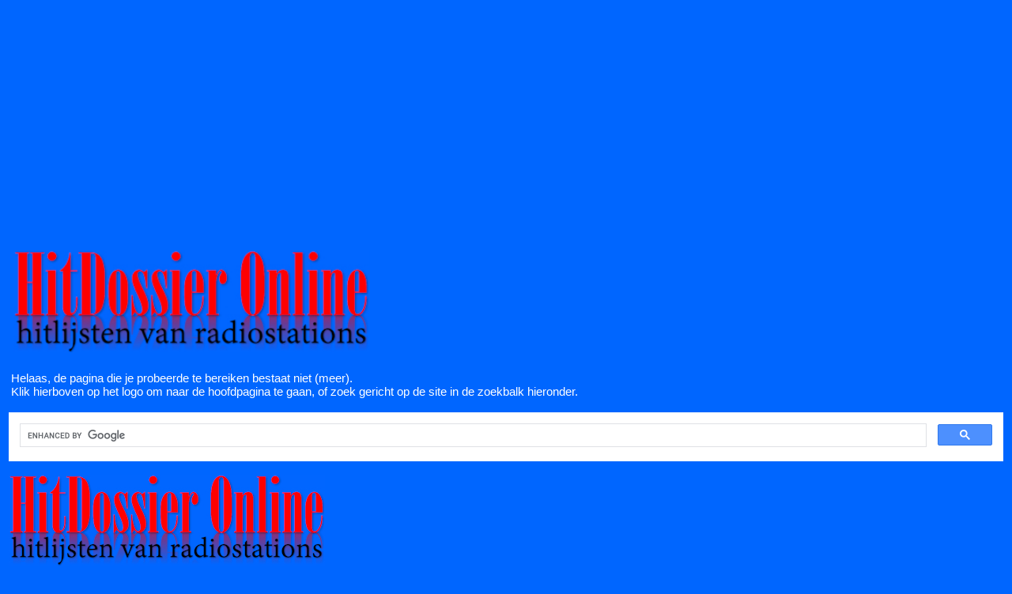

--- FILE ---
content_type: text/html
request_url: https://www.hitdossier-online.nl/qmusic-be-de-q-top-1000-2020
body_size: 3273
content:
<!DOCTYPE html>

<html lang="nl">

<head>

<meta charset="utf-8" />
<meta name="viewport" content="width=device-width, initial-scale=1.0, maximum-scale=2.0, minimum-scale=1.0, user-scalable=yes" />
<meta name="google-site-verification" content="srff3uu9J--SxhcyA2T6jTOoy-JvJjMXcmzfljdfkRc" />

<meta name="description" content="Deze pagina bestaat niet (meer)">

<link rel="stylesheet" href="css/hitdossier-online.css" type="text/css">
    
      <!-- Global Site Tag (gtag.js) - Google Analytics -->

<script async src="https://www.googletagmanager.com/gtag/js?id=UA-135439722-1"></script>
<script data-ad-client="ca-pub-2468250588879628" async src="https://pagead2.googlesyndication.com/pagead/js/adsbygoogle.js"></script>
<script>
  window.dataLayer = window.dataLayer || [];
  function gtag(){dataLayer.push(arguments);}
  gtag('js', new Date());

  gtag('config', 'UA-135439722-1');
</script>
<script>
     (adsbygoogle = window.adsbygoogle || []).push({
          google_ad_client: "ca-pub-2468250588879628",
          enable_page_level_ads: true
     });
</script>
<script async src="https://pagead2.googlesyndication.com/pagead/js/adsbygoogle.js?client=ca-pub-2468250588879628"
     crossorigin="anonymous"></script>
<!-- hitdossier-online -->
<ins class="adsbygoogle"
     style="display:block"
     data-ad-client="ca-pub-2468250588879628"
     data-ad-slot="1523568235"
     data-ad-format="auto"
     data-full-width-responsive="true"></ins>
<script>
     (adsbygoogle = window.adsbygoogle || []).push({});
</script>
    
    <link rel="shortcut icon" href="/images/icon64.jpg" alt="HitDossier Online">

</head>

<body>
<p style="margin-top: 2px;"></p>

<header>
<p><a href="/"><img src="images/logo-0066ff.jpg" class="logo-0066ff-big" alt="HitDossier Online"></a></p>

<p>
Helaas, de pagina die je probeerde te bereiken bestaat niet (meer).<br>
Klik hierboven op het logo om naar de hoofdpagina te gaan, of zoek gericht op de site in de zoekbalk hieronder.<br>
</p>
<script async src="https://cse.google.com/cse.js?cx=b3af01519334b4cf7"></script><div class="gcse-search"></div>

</header>

<a href="/"><img src="images/logo-0066ff.jpg" style="display: block; height: auto; width: 100%; max-width: max-content;" alt="HitDossier Online"></a>
<footer>
<p style="margin-left: 10px;">&copy; 2026 HitDossier Online<br></p>
<a href="https://www.facebook.com/profile.php?id=100092055945703" target="_blank"><img src="images/facebook-logo-small.jpg" alt="naar HitDossier Online op Facebook"></a>
<a href="https://www.instagram.com/hitdossier_online.nl" target="_blank"><img src="images/instagram-logo-small.jpg" alt="naar HitDossier Online op Instagram"></a>
<a href="https://www.youtube.com/@HitDossier-Online/playlists" target="_blank"><img src="images/youtube-logo-small.jpg" alt="naar HitDossier Online op YouTube"></a><br><br>
<a href="https://open.spotify.com/user/314qhjhmylnrlpu5bdkb4zzromii" target="_blank"><img src="images/spotify-logo-small.jpg" alt="naar HitDossier Online op Spotify"></a>
<a href="mailto:webmaster@hitdossier-online.nl" target="_blank"><img src="images/mail-logo-small.jpg" alt="naar contact per mail"></a>
<a href="privacy" target="_blank"><img src="images/privacy-logo-small.jpg" alt="naar privacy pagina"></a>
<p style="margin-bottom: 2px;"></p>
</footer>

</body>
</html>

--- FILE ---
content_type: text/html; charset=utf-8
request_url: https://www.google.com/recaptcha/api2/aframe
body_size: 114
content:
<!DOCTYPE HTML><html><head><meta http-equiv="content-type" content="text/html; charset=UTF-8"></head><body><script nonce="vbdOzoSGJqoUXvy2Rg9hhQ">/** Anti-fraud and anti-abuse applications only. See google.com/recaptcha */ try{var clients={'sodar':'https://pagead2.googlesyndication.com/pagead/sodar?'};window.addEventListener("message",function(a){try{if(a.source===window.parent){var b=JSON.parse(a.data);var c=clients[b['id']];if(c){var d=document.createElement('img');d.src=c+b['params']+'&rc='+(localStorage.getItem("rc::a")?sessionStorage.getItem("rc::b"):"");window.document.body.appendChild(d);sessionStorage.setItem("rc::e",parseInt(sessionStorage.getItem("rc::e")||0)+1);localStorage.setItem("rc::h",'1769374349393');}}}catch(b){}});window.parent.postMessage("_grecaptcha_ready", "*");}catch(b){}</script></body></html>